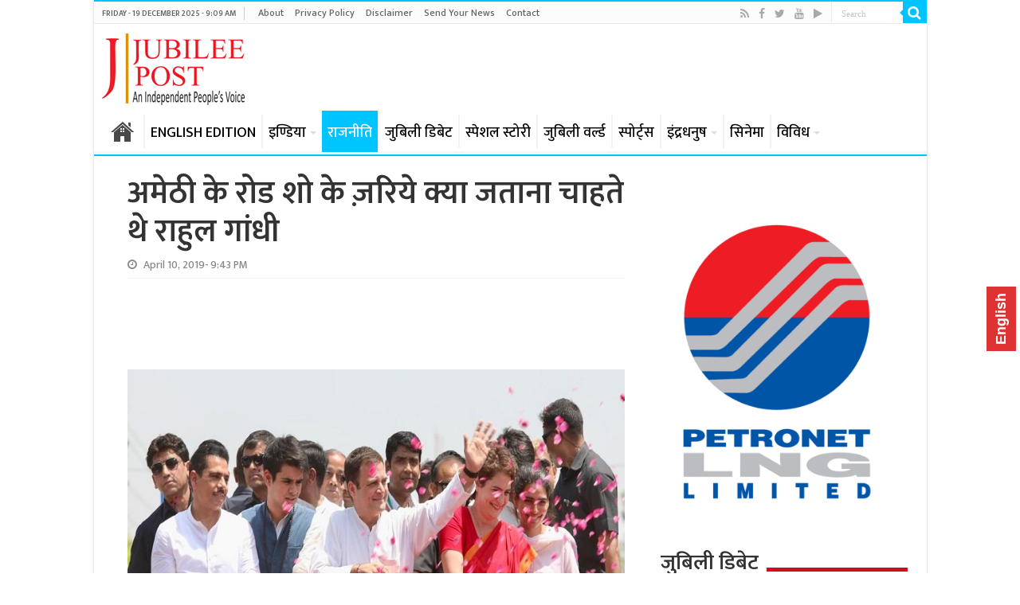

--- FILE ---
content_type: text/html; charset=utf-8
request_url: https://www.google.com/recaptcha/api2/aframe
body_size: 265
content:
<!DOCTYPE HTML><html><head><meta http-equiv="content-type" content="text/html; charset=UTF-8"></head><body><script nonce="ES8lC0lK7WAxaoHn9l7SsA">/** Anti-fraud and anti-abuse applications only. See google.com/recaptcha */ try{var clients={'sodar':'https://pagead2.googlesyndication.com/pagead/sodar?'};window.addEventListener("message",function(a){try{if(a.source===window.parent){var b=JSON.parse(a.data);var c=clients[b['id']];if(c){var d=document.createElement('img');d.src=c+b['params']+'&rc='+(localStorage.getItem("rc::a")?sessionStorage.getItem("rc::b"):"");window.document.body.appendChild(d);sessionStorage.setItem("rc::e",parseInt(sessionStorage.getItem("rc::e")||0)+1);localStorage.setItem("rc::h",'1768938126107');}}}catch(b){}});window.parent.postMessage("_grecaptcha_ready", "*");}catch(b){}</script></body></html>